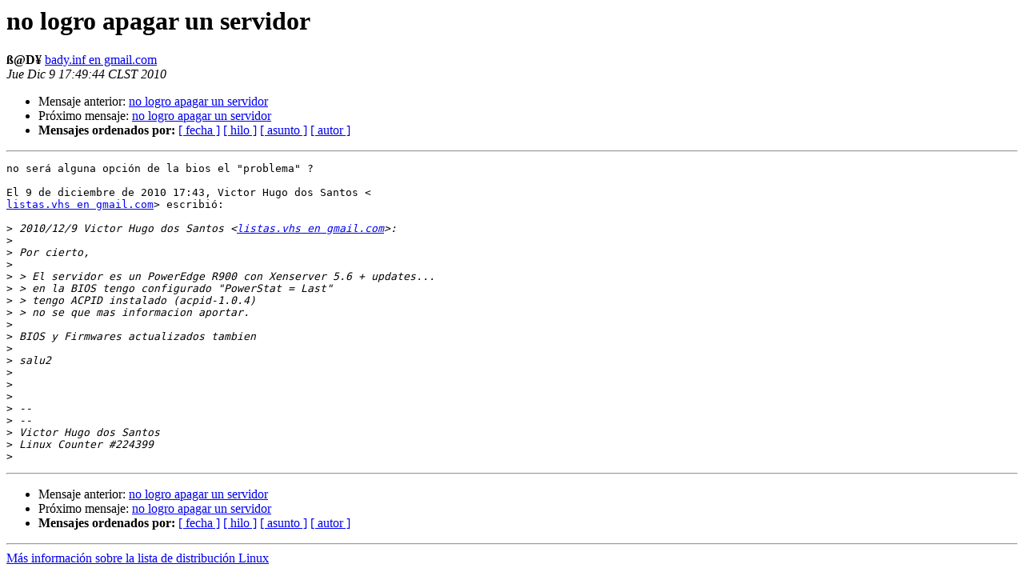

--- FILE ---
content_type: text/html
request_url: https://listas.inf.utfsm.cl/pipermail/linux/2010-December/052760.html
body_size: 3068
content:
<!DOCTYPE HTML PUBLIC "-//W3C//DTD HTML 3.2//EN">
<HTML>
 <HEAD>
   <TITLE> no logro apagar un servidor
   </TITLE>
   <LINK REL="Index" HREF="index.html" >
   <LINK REL="made" HREF="mailto:linux%40listas.inf.utfsm.cl?Subject=no%20logro%20apagar%20un%20servidor&In-Reply-To=%3CAANLkTi%3DBFCHWBD38kNxOC9CovxbqtpjfJ6nv3jQ4kij7%40mail.gmail.com%3E">
   <META NAME="robots" CONTENT="index,nofollow">
   <META http-equiv="Content-Type" content="text/html; charset=iso-8859-1">
   <LINK REL="Previous"  HREF="052759.html">
   <LINK REL="Next"  HREF="052761.html">
 </HEAD>
 <BODY BGCOLOR="#ffffff">
   <H1>no logro apagar un servidor </H1>
    <B>ß@D¥</B> 
    <A HREF="mailto:linux%40listas.inf.utfsm.cl?Subject=no%20logro%20apagar%20un%20servidor&In-Reply-To=%3CAANLkTi%3DBFCHWBD38kNxOC9CovxbqtpjfJ6nv3jQ4kij7%40mail.gmail.com%3E"
       TITLE="no logro apagar un servidor">bady.inf en gmail.com
       </A><BR>
    <I>Jue Dic  9 17:49:44 CLST 2010</I>
    <P><UL>
        <LI>Mensaje anterior: <A HREF="052759.html">no logro apagar un servidor
</A></li>
        <LI>Próximo mensaje: <A HREF="052761.html">no logro apagar un servidor
</A></li>
         <LI> <B>Mensajes ordenados por:</B> 
              <a href="date.html#52760">[ fecha ]</a>
              <a href="thread.html#52760">[ hilo ]</a>
              <a href="subject.html#52760">[ asunto ]</a>
              <a href="author.html#52760">[ autor ]</a>
         </LI>
       </UL>
    <HR>  
<!--beginarticle-->
<PRE>no será alguna opción de la bios el &quot;problema&quot; ?

El 9 de diciembre de 2010 17:43, Victor Hugo dos Santos &lt;
<A HREF="https://listas.inf.utfsm.cl/mailman/listinfo/linux">listas.vhs en gmail.com</A>&gt; escribió:

&gt;<i> 2010/12/9 Victor Hugo dos Santos &lt;<A HREF="https://listas.inf.utfsm.cl/mailman/listinfo/linux">listas.vhs en gmail.com</A>&gt;:
</I>&gt;<i>
</I>&gt;<i> Por cierto,
</I>&gt;<i>
</I>&gt;<i> &gt; El servidor es un PowerEdge R900 con Xenserver 5.6 + updates...
</I>&gt;<i> &gt; en la BIOS tengo configurado &quot;PowerStat = Last&quot;
</I>&gt;<i> &gt; tengo ACPID instalado (acpid-1.0.4)
</I>&gt;<i> &gt; no se que mas informacion aportar.
</I>&gt;<i>
</I>&gt;<i> BIOS y Firmwares actualizados tambien
</I>&gt;<i>
</I>&gt;<i> salu2
</I>&gt;<i>
</I>&gt;<i>
</I>&gt;<i>
</I>&gt;<i> --
</I>&gt;<i> --
</I>&gt;<i> Victor Hugo dos Santos
</I>&gt;<i> Linux Counter #224399
</I>&gt;<i>
</I></PRE>




<!--endarticle-->
    <HR>
    <P><UL>
        <!--threads-->
	<LI>Mensaje anterior: <A HREF="052759.html">no logro apagar un servidor
</A></li>
	<LI>Próximo mensaje: <A HREF="052761.html">no logro apagar un servidor
</A></li>
         <LI> <B>Mensajes ordenados por:</B> 
              <a href="date.html#52760">[ fecha ]</a>
              <a href="thread.html#52760">[ hilo ]</a>
              <a href="subject.html#52760">[ asunto ]</a>
              <a href="author.html#52760">[ autor ]</a>
         </LI>
       </UL>

<hr>
<a href="https://listas.inf.utfsm.cl/mailman/listinfo/linux">Más información sobre la lista de distribución Linux </a><br>
</body></html>
